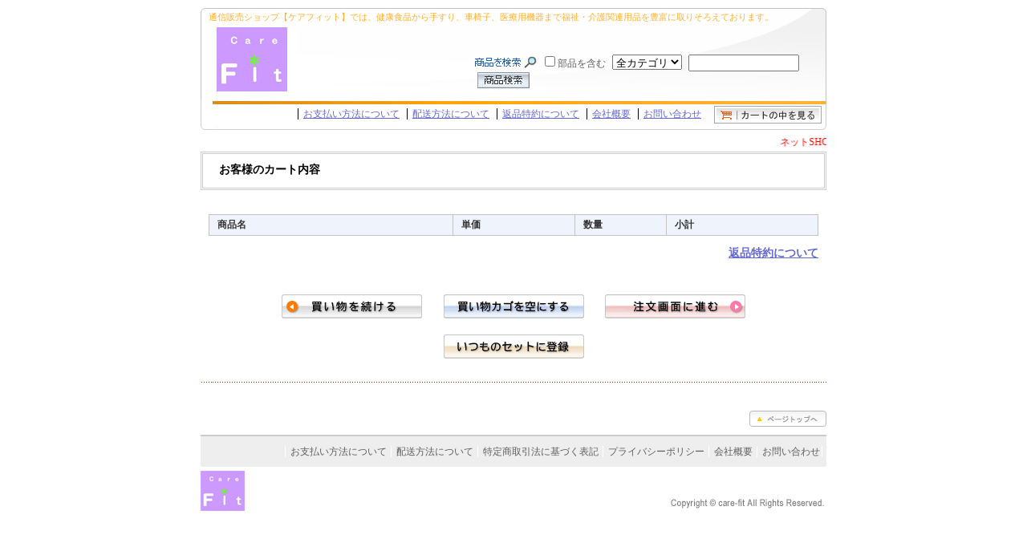

--- FILE ---
content_type: text/html; charset=shift_jis
request_url: https://www.eshop-plus.com/care-fit/cart.aspx?seid=5lxssu2dluiotbxajcossf0x&Guidq=1400a0fc-fc06-437c-bada-48111845f611&seid=5lxssu2dluiotbxajcossf0x&Guidq=1400a0fc-fc06-437c-bada-48111845f611
body_size: 9918
content:

<!DOCTYPE html PUBLIC "-//W3C//DTD XHTML 1.0 Transitional//EN" "http://www.w3.org/TR/xhtml1/DTD/xhtml1-transitional.dtd">
<html 
lang=ja>
  <head>
    <title> ケアフィット &nbsp;&#8722;&nbsp;お客様のカート内容</title>
    <meta http-equiv="Content-Type" content="text/html; charset=Shift_JIS">
    <meta http-equiv="Content-Script-Type" content="text/javascript">
    <meta http-equiv="Content-Style-Type" content="text/css">
    <meta content="Microsoft Visual Studio .NET 7.1" name="GENERATOR">
    <meta content="Visual Basic .NET 7.1" name="CODE_LANGUAGE">
    <meta content="JavaScript" name="vs_defaultClientScript">
    <meta content="http://schemas.microsoft.com/intellisense/ie5" name="vs_targetSchema">
    <link href="css/common.css" type="text/css" rel="stylesheet">
    <link href="css/orderpage.css" type="text/css" rel="stylesheet">
    <link href="css/common2.css" type="text/css" rel="stylesheet">
    <link href="css/print.css" rel="stylesheet" type="text/css" media="print">
    <script src="read.js" type="text/javascript"></script>
    <script language="javascript">
        function ClearKeyCode(){
          if ((event.srcElement.type != 'button') && (event.srcElement.type != 'submit')){
            if (event.keyCode == 13){
              event.keyCode = 0;
            }
          }
        }
    </script>
</head>
  <body ms_positioning="FlowLayout">
    <div id="Wrapper">
      
<form style="MARGIN: 0px" action="products.aspx" method="get">
    <div id="Header">
        <div id="HeaderCatch">
            <h1>通信販売ショップ【ケアフィット】では、健康食品から手すり、車椅子、医療用機器まで福祉・介護関連用品を豊富に取りそろえております。</h1>
        </div>
        <div>
            <div id="HeaderTitle"><a id="Header1_HyperLink1" href="http://www.eshop-plus.com/care-fit/"><img src="image/logo.gif" alt="ケアフィット" /></a></div>
            <div id="HeaderSearch">
                <div id="Search_pict"><img alt="商品を検索" src="image/icon_search.gif" border="0" /></div>
                <div id="Search_cate"><input type="checkbox" id="sbhn" name="sbhn" value="1"  />部品を含む
                    <span id="Header1_lblCate" class="CategorySelect"><select name="cate">
<option value="0">全カテゴリ</option>
<option value="01">食事関連</option>
<option value="02">入浴関連</option>
<option value="03">ベッド関連</option>
<option value="04">衣類</option>
<option value="05">歩行関連</option>
<option value="06">排泄関連</option>
<option value="07">住宅改修</option>
<option value="08">日常生活</option>
<option value="09">健康管理</option>
<option value="10">住環境用品</option>
<option value="11">医療・施設</option>
<option value="12">その他</option>
</select>
</span><span id="Header1_lblString" class="TextForm"><input class="TextForm" type="text" name="search"></span><span id="Header1_lblJoi"></span></div>
                <div id="Search_pict2"><input type="image" src="image/button_search.gif" /></div>
                </div>
        </div>
        <div id="HeaderNavi">
            <ul>
                <li class="H_L1">
                    <a id="Header1_HyperLink2" href="http://www.eshop-plus.com/care-fit/shiharai.aspx">お支払い方法について</a></li>
                <li class="H_L1">
                    <a id="Header1_Hyperlink7" href="http://www.eshop-plus.com/care-fit/haiso.aspx">配送方法について</a></li>
                <li class="H_L1">
                    <a id="Header1_HyperLink3" href="http://www.eshop-plus.com/care-fit/general.aspx?gen=3">返品特約について</a></li>
                <li class="H_L1">
                    <a id="Header1_HyperLink4" href="http://www.eshop-plus.com/care-fit/profile.aspx">会社概要</a></li>
                <li class="H_L2">
                    <a id="Header1_HyperLink5" href="https://www.eshop-plus.com/care-fit/inquiry.aspx?">お問い合わせ</a></li></ul>
        </div>
        <div id="HeaderCart"><a id="Header1_btnGoCart" href="http://www.eshop-plus.com/care-fit/cart.aspx?seid=frbkwnu1ccuaujbaogaek03l&amp;Guidq=1400a0fc-fc06-437c-bada-48111845f611,1400a0fc-fc06-437c-bada-48111845f611"><img src="image/button_cart.gif" alt="" /></a></div>
        <div id="StrInformation">
            <marquee scrollamount="2" scrolldelay="30" loop="infinte"><span id="Header1_lblMarquee">ネットSHOPオープン！コンビニ・銀行・郵便局での代金後払い（手数料０円）が出来るようになりました。お買い上げ金が１１，０００円以上なら送料も０円です!!</span></marquee>
        </div>
    </div>
</form>

      <form method="post" action="./cart.aspx?seid=5lxssu2dluiotbxajcossf0x&amp;seid=5lxssu2dluiotbxajcossf0x&amp;Guidq=1400a0fc-fc06-437c-bada-48111845f611&amp;Guidq=1400a0fc-fc06-437c-bada-48111845f611" id="ctl00">
<div class="aspNetHidden">
<input type="hidden" name="__VIEWSTATE" id="__VIEWSTATE" value="/wEPDwUKMTkwOTMyNzAwOA9kFgZmD2QWGGYPDxYGHgtOYXZpZ2F0ZVVybAUjaHR0cDovL3d3dy5lc2hvcC1wbHVzLmNvbS9jYXJlLWZpdC8eCEltYWdlVXJsBREuLi9pbWFnZS9sb2dvLmdpZh4EVGV4dAUS44Kx44Ki44OV44Kj44OD44OIZGQCAQ8WAh8CBQ/[base64]/[base64]/[base64]/cC/EeSoPPw1vjJpoy5svfReGBmSIPR0cp8ua55OJzM=" />
</div>

<script language='JavaScript'>
  function ClearKeyCode(){
    if ((event.srcElement.type != 'button') && (event.srcElement.type != 'submit')){
      if (event.keyCode == 13){
        event.keyCode = 0;
        alart('OK!');
      }
    }
  }
 </script>

<div class="aspNetHidden">

	<input type="hidden" name="__VIEWSTATEGENERATOR" id="__VIEWSTATEGENERATOR" value="1C075827" />
	<input type="hidden" name="__EVENTVALIDATION" id="__EVENTVALIDATION" value="/wEdAAUkDDE846AItAK/tkjdvqwvNcb/nwYxEV+8oG0wKn8yoqrvCGGt+1f2QxkK6vE8E/HcNV3LQCamMk6rFPOnt/y6z9Epgz+OXGhhMky+n/+RyHvQ6zBG3ukY82tKybo6Gv3E/a8HuJYlxoRpw+xA0DTc" />
</div>
        <div id="Content">
          <div id="Main">
            <div id="Title_bar">お客様のカート内容</div>
          </div>
          <div id="Box">
            
<table class="Cart1" cellspacing="1" border="0">
    <tr>
        <th class="CartTitle1">
            商品名</th>
        <th class="CartTitle2">
            単価</th>
        <th class="CartTitle3">
            数量</th>
        <th class="CartTitle4">
            小計</th></tr>
    </table>
<span id="CartItem1_lblSendCostComment" style="color:Red;font-weight:bold;"></span>

            <p align="right" class="Boxblue_14"><a id="hlHenpin" href="general.aspx?gen=3">返品特約について</a></p>
            <div id="panNormal">
	
<div id=Button>
<div class=Button1>
<input type="image" name="btnContinue" id="btnContinue" src="image/cart_naka01.gif" /></div>
<div class=Button2>
<input type="image" name="btnEmpty" id="btnEmpty" src="image/cart_naka03.gif" /></div>
<div class=Button3>
<input type="image" name="btnOrder" id="btnOrder" src="image/cart_naka02.gif" /></div></div>
<div class=Button4>
<input type="image" name="btnEntry" id="btnEntry" src="image/cart_naka04.gif" /></div>
            
</div>
            
          </div>
        </div>
        
      </form>
      
<div id="Footer">
    <div class="back"><a href="#"><img alt="" src="image/pagenavi_top.gif" border="0" /></a></div>
    
    <div id="Footer1_panFooter">
	
      <div id="FooterLink">
          <ul>
              <li class="F_L1"><a href="shiharai.aspx">お支払い方法について</a></li>
              <li class="F_L1"><a href="haiso.aspx">配送方法について</a></li>
              <li class="F_L1"><a href="lawful.aspx">特定商取引法に基づく表記</a></li>
              <li class="F_L1"><a href="general.aspx?gen=1" id="Footer1_lblPv">プライバシーポリシー</a></li>
              <li class="F_L1"><a href="profile.aspx">会社概要</a></li>
              <li class="F_L2"><a href="https://www.eshop-plus.com/care-fit/inquiry.aspx?" id="Footer1_aFootInquiry">お問い合わせ</a></li>
          </ul>
      </div>
    
</div>
    <div id="FooterCopy">
        <img id="Footer1_imgFooter" src="image/copy.gif" />
        
    </div>
</div>




    </div>
  </body>
</html>

--- FILE ---
content_type: text/css
request_url: https://www.eshop-plus.com/care-fit/css/common.css
body_size: 8054
content:
/*----------------------*/
/* PAGE					*/
/*----------------------*/
body {
	font-family: "ＭＳ Ｐゴシック", Osaka, "ヒラギノ角ゴ Pro W3";
	font-size: 12px;
	color: #5E5E5E;
	line-height: 130%;
	text-align: center;
	margin: 0px;
	padding: 0px;
}
#Wrapper {
	width: 780px;
	text-align: left;
	margin: 0 auto;
	padding: 0;
}
/*----------------------*/
/* HEADER				*/
/*----------------------*/
#Header {
	width: 780px;
	margin: 10px 0 0 0;
	padding: 0px;
	background: url(../image/header.jpg) no-repeat top;
}
#HeaderCatch {
	margin: 0;
	padding: 0;
	color: #FFAF2D;
}
#HeaderCatch h1{
	margin: 2px 0 0 10px;
	padding: 0px;
	font-size: 11px;
	font-weight: lighter;
	line-height: 2.0;
}
#HeaderTitle {
	width: 320px;
	float: left;
	margin: 2px 0;
	padding: 0 0 0 20px;
}
    
#HeaderSearch {
	width: 440px;
	margin: 0;
	padding: 35px 0 0 0;
	float: left;
	text-align: left;
	vertical-align: bottom;
}
#Search_pict {
	margin: 0;
	padding: 0;
	float: left;
}
#Search_cate {
	margin: 0;
	padding: 0;
	float: left;
}
#Search_pict2 {
	margin: 1px 0 0 5px;
	padding: 0;
	float: left;
}
#Search_check {
	float: left;
	width: 440px;
	margin: 0 0 5px 0;
	padding: 0;
}
.Search_check_table {
	float: left;
}
#HeaderNavi {
    width: 640px;
	height: 39px;
	margin: 0;
	padding: 0;
	float: left;
	background: url(../image/header2.jpg) no-repeat top;
}
#HeaderNavi ul{
	margin: 9px 10px 0 0;
	padding: 0;
	list-style-type: none;
	text-align: right;
}
#HeaderNavi li{
	display:inline;
	padding-right: 6px;
	padding-left: 6px;
	color: #FFFFFF;
}
#HeaderNavi a:link{
	text-decoration: underline;
}
#HeaderNavi a:visited{
	text-decoration: underline;
}
#HeaderNavi a:hover{
	color: #FF3300;
}
.H_L1{
	border-left: solid 1px #000;
}
.H_L2{
	border-left: solid 1px #000;
}
.H_L3{
	border-left: solid 1px #000;
}
.H_L4{
	border-left: solid 1px #000;
}
.H_L5{
	border-left: solid 1px #000;
	border-right: solid 1px #000;
}
#HeaderCart {
	width: 140px;
	height: 39px;
	margin: 0;
	padding: 6px 0 0 0;
	float: left;
	background: url(../image/header3.jpg) no-repeat top;
}
/*----------------------*/
/* CONTENT				*/
/*----------------------*/
#TopContent {
	width: 780px;
	margin: 5px 0 0 0;
	padding: 0px;
}
#Content {
	width: 780px;
	margin: 0px;
	padding: 0px;
}
#StrInformation{
	line-height: 110%;
	width: 780px;
	margin: 0;
	padding: 0;
	clear: both;
	color: #FF0000;
}
#StrInformation marquee{
	margin: 0px;
	padding: 0px;
}
/*--------------*/
/* MainContent	*/
/*--------------*/
#MainContent {
	width: 580px;
	margin: 0;
	padding: 0;
	float: right;
}
#ContentFooter {
	width: 580px;
	text-align: right;
	margin: 0;
	padding: 8px 0;
}
/*--------------*/
/* SideBar		*/
/*--------------*/
#SideBar {
	width: 190px;
	float: right;
	margin: 0 10px 0 0;
	padding: 0;
}
#LoginForm{
    width: 190px;
	height: 175px;
	background: url(../image/loginform_back1.jpg) no-repeat;
}
#GuestMessage {
	padding: 10px 0 10px 12px;
}
#LoginButton{
	margin: 10px 0 0 0;
	padding: 0;
	text-align: center;
}
#Line {
	margin: 10px 0 0 0;
	padding: 0 0 0 1px;
}
#LoginMyPage {
	margin: 0;
	padding: 0;
}	
#LoginMyPage ul{
	margin: 0;
	padding: 0;
	list-style-type: none;
}
#LoginMyPage li{
	margin: 0;
	padding: 0 0 0 5px;
	text-indent: -9999px;
	text-align: center;
}
/* -------  IE用対策  ------- */

*html body #LoginMyPage li{
	padding: 0;
}
#LoginMyPage a{
	width: 181px;
	height: 68px;
	margin: 0px;
	padding: 0px;
	background: url("../image/button_mypage.gif") no-repeat;
	display: block;
}

.SideBarItem_c{
    width: 190px;
	height: 70px;
	margin: 10px 0 0 0;
	padding: 12px 0 0 0;
	text-align: center;
	background: url(../image/loginform_back2.jpg) no-repeat;
}
.SideBarItem_c_top0{
	width: 188px;
	margin: 53px 0 0 0;
	padding: 5px 0;
	border-bottom: solid 1px #CDCDCD;
	text-align: center;
}
/* -------  IE用対策  ------- */

*html body .SideBarItem_c_top0{
	margin: 5px 0 0 0;
}

.SideBarItem_l{
	text-align: left;
	padding-top: 5px;
	padding-bottom: 5px;
}
.SideBarItem_r{
	text-align: right;
	padding-top: 5px;
	padding-bottom: 5px;
}

#SideBarInfo{
    width: 188px;
	background: url(../image/info.gif) no-repeat top;
	margin: 10px 0 0 0;
	padding: 0;
	border: solid 1px #CDCDCD;
}
#SideBarInfo ul{
	width: 188px;
	margin: 30px 0 0 0;
	padding: 0;
}
#SideBarInfo li{
	margin: 0;
	padding: 5px 5px 8px 5px;
    background: url(../image/line158.gif) bottom no-repeat;
	list-style: none;
}
#Banarset {
    width: 188px;
	margin: 20px 0 0 0;
	padding: 0;
	text-align: center;
	background: none;
	border: solid 1px #CDCDCD;
	border-bottom: none;
}
#Banarset .SideBarItem_c {
    width: 188px; 
    background: none;
	height: 0;
}			
/*----------------------*/
/* FOOTER				*/
/*----------------------*/
#Footer {
	width: 780px;
	margin: 35px 0 0 0;
	padding: 0;
	clear: both;
}
#FooterLink{
	width: 775px;
	margin: 10px 0 5px 0;
	padding: 10px 5px 10px 0 ;
	line-height: 1.5;
	float: left;
	text-align: left;
	background: #EEE;
	border-top: solid 2px #CCC;
	text-align: right;
}
#FooterLink ul{
	list-style-type: none;
	margin: 0px;
	padding: 0px;
}
#FooterLink li{
	display:inline;
	padding-right: 2px;
	padding-left: 6px;
}
#FooterLink a:link{
	color: #5E5E5E;
	text-decoration: none;
}
#FooterLink a:visited{
	color: #5E5E5E;
	text-decoration: none;
}
#FooterLink a:hover{
	color: #FF0000;
	text-decoration: underline;
}
.back {
	margin:0px auto ;
	padding: 0;
	text-align: right;
}
.F_L1{
	border-left-width: 1px;
	border-left-style: solid;
	border-left-color: #FFF;
}
.F_L2{
	border-right-width: 1px;
	border-left-width: 1px;
	border-right-style: solid;
	border-left-style: solid;
	border-right-color: #FFF;
	border-left-color: #FFF;
}
#FooterCopy{
	width: 780px;
	float: left;
	margin: 0 0 10px 0;
}
/*----------------------*/
/* 検索FORM調整			*/
/*----------------------*/
.CategorySelect{
	width: 135px;
	padding-right: 5px;
	padding-left: 5px;
}
.TextForm{
	width: 130px;
}
form {
	margin: 0px;
}
/*----------------------*/
/* FONT					*/
/*----------------------*/
.red{
	color: #D1324D;
	font-size: 12px;
}
.red2{
	color: #FF0000;
}
.red_14{
	color: #D1324D;
	font-size: 14px;
	font-weight: bold;
}
.blue_14{
	color:Blue;
	font-size: 14px;
	font-weight: bold;
}
.red-bold{
	color: #D70006;
	font-weight: bold;
}
/*---------------------------*/
/*一つ上のカテゴリへボタン	*/
/*-------------------------*/
.back2 {
	padding-bottom: 20px;
	padding-left: 5px;
}
/*--------------------------
	　　　link
--------------------------*/
a:link {
	color: #6368CF;
	text-decoration: underline;
}
a:visited {
	color: #6368CF;
	text-decoration: underline;
}
a:active {
	color: #FF0000;
	text-decoration: underline;
}
a:hover {
	color: #FF0000;
	text-decoration: underline;
}
/*-----------------------*/
/* 　Link-color　　　　	*/
/*---------------------*/
.purple-link a:link {
	color: #6368CF;
	text-decoration: underline;
	font-size: 12px;
}
.purple-link a:visited {
	color: #6368CF;
	text-decoration: underline;
	font-size: 12px;
}
.purple-link a:hover {
	color: #FF0000;
	text-decoration: underline;
	font-size: 12px;
}
/*----------------------*/
/* ワンポイント			*/
/*----------------------*/
.point{
	background: url("../image/point01.gif") no-repeat left top;
	padding: 0 0 0 15px;
}
/*-----------------------*/
/* 　Position　　　　  	*/
/*---------------------*/
.right {
	text-align: right;
}
#left {
	text-align: left;
}
.center {
	text-align: center;
}
.center table {
	text-align: center;
	margin-left: auto;
	margin-right: auto;
}
/*-----------------------*/
/* 　CateLine　　　　  	*/
/*---------------------*/
#CateLine {
	text-align: center;
	clear: both;
}
/*-----------------------*/
/* 　  Font 　　　  	*/
/*---------------------*/
.font {
	font-size: 12px;
}

.textarea1 {
	font-size: 12px;
	width: 650px;
	height: 150px;
}


--- FILE ---
content_type: text/css
request_url: https://www.eshop-plus.com/care-fit/css/orderpage.css
body_size: 7128
content:
/*--------　 カートの中-------------*/
/*-----------------------*/
/*  CART　　　　　  	*/
/*---------------------*/
.Cart1 {
	background-color: #C3C3C3;
	margin-bottom: 5px;
	margin-top: 5px;
	width: 100%;
	font-size: 12px;
}
.CartTitle1 {
	background-color: #EFF3FC;
	padding: 5px 0px 5px 10px;
	width: 40%;
	font-size: 12px;
	color: #333;
	font-weight: bold;
}
.CartTitle2 {
	background-color: #EFF3FC;
	padding: 5px 0px 5px 10px;
	width: 20%;
	font-size: 12px;
	color: #333;
	font-weight: bold;
}
.CartTitle3 {
	background-color: #EFF3FC;
	padding: 5px 0px 5px 10px;
	width: 15%;
	font-size: 12px;
	color: #333;
	font-weight: bold;
}
.CartTitle4 {
	background-color: #EFF3FC;
	padding: 5px 0px 5px 10px;
	width: 25%;
	font-size: 12px;
	color: #333;
	font-weight: bold;
}
/*-----------------------*/
/*  CARTin　　　　　  	*/
/*---------------------*/
.CartIn1 {
	background-color: #FFFFFF;
	padding: 5px 0px 5px 10px;
	width: 40%;
	font-weight: bold;
	font-size: 12px;
}
.CartIn2 {
	background-color: #FFFFFF;
	padding: 5px 0px 5px 10px;
	width: 20%;
	font-size: 12px;
}
.CartIn3 {
	background-color: #FFFFFF;
	padding: 5px 0px 5px 10px;
	width: 15%;
	font-size: 12px;
}
.CartIn4 {
	background-color: #FFFFFF;
	padding: 5px 5px 5px 10px;
	width: 25%;
	font-size: 12px;
}
.CartIn5 {
	background-color: #FFFFFF;
	padding: 5px 0px 5px 10px;
	width: 75%;
	font-size: 12px;
}
/*-----------------------*/
/*  CARTPrice　　　　  	*/
/*---------------------*/
.Cart3 {
	background-color: #C3C3C3;
	margin-bottom: 5px;
	width: 100%;
}
.CartPrice1 {
	background-color: #EAEFFB;
	padding: 5px 10px 5px 0px;
	font-weight: bold;
	text-align: right;
	width: 70%;
	font-size: 12px;
	color: #D23832;
}
/* -------  IE用対策  ------- */

*html body .CartPrice1{
	background-color: #FFF;
}

.CartPrice2 {
	background-color: #FFFFFF;
	padding: 5px 0px 5px 10px;
	width: 30%;
	font-weight: bold;
	font-size: 12px;
	color: #D23832;
}
.CartPrice3 {
	background-color: #EFF3FC;
	padding: 3px 10px 3px 0px;
	width: 70%;
	text-align: right;
	font-size: 12px;
}
.CartPrice4 {
	background-color: #FFFFFF;
	padding: 3px 0px 3px 10px;
	width: 30%;
	font-size: 12px;
}
/*-----------------------*/
/*    MEMO　　　　  	*/
/*---------------------*/
#Memo1 {
	float: left;
	width: auto;
}
#Memo2 {
	float: right;
	margin-right: 5px;
}
/*-----------------------*/
/*  ボタン　　　　  	*/
/*---------------------*/
#Button {
	width: 100%;
	padding-top: 30px;
}
.Button1 {
	float: left;
	width: 35%;
	text-align: right;
}
.Button2 {
	float: left;
	width: 30%;
	text-align: center;
}
.Button3 {
	width: 35%;
	text-align: left;
	float: right;
}
.Button4 {
	text-align: center;
	width: 100%;
	padding-top: 20px;
	clear: both;
}
/*--------order画面-------------*/
/*-----------------------*/
/*  order　　　　　  	*/
/*---------------------*/
#Order {
	text-align: center;
	margin-bottom: 40px;
}
/*---------------------------*/
/*  会員登録についての説明 	*/
/*-------------------------*/
#Entry {
	background-image: url("../image/line-page.gif");
	background-repeat: repeat-x;
	background-position: center top;
	padding-top: 40px;
	margin-top: 25px;
}
#EntryTable {
	margin-top: 30px;
	padding-top: 20px;
	background-color: #C3C3C3;
	width: 100%;
	padding-top: 0px;
	margin-top: 0px;
	line-height: 1.8;
}
#EntryTable th {
	background-color: #ABDAEF;
	text-align: center;
	color: #444;
	font-size: 14px;
}
#EntryTable td {
    padding: 10px 5px;
	background-color: #FFFFFF;
	font-size: 13px;
}
#EntryButton {
	text-align: center;
	margin-top: 30px;
}
#EntryButton input {
    margin: 0;
	padding: 8px 0;
}
/*-----------------------*/
/* 　　　 Form 　　　	*/
/*---------------------*/
#inquiry {
	width: 650px;
	padding-left: 40px;
	padding-right: 40px;
}
#mypage {
	width: 100%;
}
#inquiry1 {
	width: 100%;
	margin: 3px 0 20px 0;
	padding: 10px 0px;
}
#inquiry1 .class1 {
	color: #333;
	background-color: #E8E8FF;
	padding: 6px 0 6px 10px;
　　line-height: 200%;
}
#inquiry2 {
	width: 100%;
	border-top: solid 1px #C3C3C3;
	border-left: solid 1px #C3C3C3;
	border-right: solid 1px #C3C3C3;
	font-size: 12px;
}
#inquiry2 .class2 {
	width: 25%;
	border-top: solid 1px #FFFFFF;
	border-right: solid 1px #C3C3C3;
	border-bottom: solid 1px #C3C3C3;
	border-left: solid 1px #FFFFFF;
	background-color: #EBEBD7;
	padding-top: 7px;
	padding-bottom: 7px;
	padding-left: 5px;
	font-size: 12px;
}
#inquiry2 .class3 {
	width: 75%;
	border-bottom: solid 1px #C3C3C3;
	padding-top: 5px;
	padding-bottom: 5px;
	padding-left: 10px;
	font-size: 12px;
}
#inquiry2 .class4 {
	background-color: #EBEBD7;
	margin-top: 10px;
	border-top: 1px solid #C3C3C3;
	border-bottom: 1px solid #C3C3C3;
	font-size: 12px;
}
#inquiry2 .class5 {
	border-bottom: 1px solid #C3C3C3;
	font-size: 12px;
}
#section {
	font-size: 12px;
	height: 20px;
}
/*-------------------------------*/
/*  　order4お支払い方法table　	*/
/*-----------------------------*/
#SelectTable {
	width: 100%;
	font-size: 12px;
}
#SelectTable th {
	background-color: #EEE;
	padding-left: 10px;
	padding-top: 4px;
	padding-bottom: 4px;
	border-top: 1px solid #C3C3C3;
	border-right: 1px solid #C3C3C3;
	border-left: 1px solid #C3C3C3;
	font-size: 12px;
}
#SelectTable .class1 {
	padding: 10px;
	border-top: 1px solid #C3C3C3;
	border-right: 1px solid #C3C3C3;
	border-left: 1px solid #C3C3C3;
	font-size: 12px;
}
#SelectTable .class2 {
	padding: 15px;
	border: 1px solid #C3C3C3;
	font-size: 12px;
}
#SelectTable .class3 {
	background-color: #EEE;
	width: 100%;
	padding-top: 10px;
	padding-bottom: 10px;
	font-size: 12px;
}
#SelectTable .a {
	width: 16%;
	float: left;
	margin: 0 0 0 4px;
	padding: 5px 0 5px 0;
	font-weight: bolder;
	font-size: 12px;
	background: #FDF9C9;
}
#SelectTable .b {
	width: 79%;
	margin: 0;
	padding: 5px 0 5px 10px;
	font-size: 12px;
	background: #FDF9C9;
}
.MainColor {
    padding: 5px 0 5px 10px;
	background-color: #FDF9C9;
	font-weight: bold;
	font-size: 12px;
}
/*--------------------------------*/
/*  　order4注文者情報table　 	 */
/*  　mypage-orderhistry 　 	*/
/*-----------------------------*/
.SelectTable1 {
	width: 100%;
	border-top: 1px solid #C3C3C3;
	border-left: 1px solid #C3C3C3;
	font-size: 12px;
}
.SelectTable1 .main {
	padding: 7px  0 7px 10px;
	background-color: #62C1EB;
	border-bottom: 1px solid #C3C3C3;
	border-right: 1px solid #C3C3C3;
	color: #FFF;
}
.SelectTable1 .sub {
	background-color: #FDF9C9;
	padding-left: 10px;
	padding-top: 4px;
	padding-bottom: 4px;
	border-right: 1px solid #C3C3C3;
	border-bottom: 1px solid #C3C3C3;
}
.SelectTable1 td {
	padding-left: 10px;
	padding-top: 4px;
	padding-bottom: 4px;
	border-bottom: 1px solid #C3C3C3;
	border-right: 1px solid #C3C3C3;
}
/*---------------------------*/
/*  　mypageセット名　　 	*/
/*-------------------------*/
#SetName {
    height: 22px;
	margin: 5px 0 0 0;
    padding: 7px 0 0 10px;	border-bottom: 1px solid #0078AD;
	font-weight: bold;
	color: #FFFFFF;
	background-color: #76BEDE;
}

--- FILE ---
content_type: text/css
request_url: https://www.eshop-plus.com/care-fit/css/common2.css
body_size: 13308
content:
/*------------------------*/
/*　 MENU　枠・横・下	 */
/*----------------------*/
#Backbg01 {
	width: 780px;
	float: left;
	margin: 10px 0 0 0;
	padding: 0;
	background: url(../image/bg.jpg) repeat-y ;
}
#Backbg02 {
	width: 780px;
	float: left;
}

/*---------------------------*/
/*        INFO     左180	*/
/*-------------------------*/
#Leftbody {
	float: left;
	width: 190px;
	margin: 0 10px 0 0;
	padding: 0;
}
#Cate_title {
	width: 160px;
	height: 30px;
	margin: 0;
	padding: 6px 0 0 30px;
	background: url(../image/sc1bg_side.jpg) no-repeat;
	font-weight: bold;
	color: #FFF;
	font-size: 14px;
}
#Info_title{
	width: 180px;
	margin: 0;
	padding: 8px 0 6px 10px;
	background-color: #FFA612;
	border-bottom: solid 1px #BA7B11;
	color: #FFF;
	font-weight: bold;
	font-size: 13px;
}
.Info {
	margin: 0;
	padding: 0 0 10px 0;
}
.Info ul {
	margin: 0;
	padding: 0;
}
.Info li {
	margin: 8px 0 0 0;
	padding: 0 10px 8px 10px;
	color: #FFF;
	font-size: 13px;
	border-bottom: dotted 1px #FFF;
	list-style: none;
}
.Info li .point {
	background: url(../image/point03.gif) no-repeat 4px 3px;
}	

.Info a:link {
	color: #FFF;
	text-decoration: none;
}
.Info a:visited {
	color: #FFF;
	text-decoration: none;
}
.Info a:hover {
	color: #FF0000;
	text-decoration: underline;
}
/*---------------------------*/
/*      CATEGORY  右550　　	*/
/*-------------------------*/

#Catelink {
	margin: 0;
	padding: 0;
}
#Catelink ul {
	margin: 0;
	padding: 0;
	list-style-type: none;
	float: left;
}
#Catelink li {
	width: 255px;
	margin:0 5px 15px 2px;
	padding: 10px 5px 10px 19px;
	background-color: #EEE;
	background-image: url("../image/point00.gif");
	background-position: 5px 14px;
	background-repeat: no-repeat;
	float: left;
}
/*---------------------------*/
/*      Rightbody        	*/
/*-------------------------*/
#Rightbody {
	width: 580px;
	margin: 0;
	padding: 0;
	float: left;
	vertical-align: top;
}
#CateTitle_bar {
	height: 22px;
	margin: 0;
	padding: 8px 0 0 23px;
	background-image: url(../image/sc1bg.jpg);
	background-repeat: no-repeat;
	background-color: #88D925;
	border-bottom: solid 1px #BA7D12;
	font-size: 14px;
	line-height: 1.1;
	font-weight: bold;
	color: #FFFFFF;
	clear: both;
}
#Title_bar {
	height: 30px;
	margin: 0;
	padding: 8px 0 0 25px;
	font-size: 14px;
	font-weight: bold;
	background: url(../image/sc1bg.jpg) no-repeat;
	color: #FFFFFF;
}
#Base {
	width: 580px;
	margin: 0;
	padding: 10px 0 0 0;
	clear: both;
}
#Item {
	font-size: 14px;
	font-weight: bold;
	color: #D1324D;
	border-bottom: 1px dotted #C3A380;
	line-height: 150%;
	margin: 10px 5px 0px 5px;
	padding-left: 5px;
}
#Inner {
	margin: 15px 10px 15px 20px;
}
/*-------------------------------------------*/
/*      特定商取引法に基づく表記  右590    	*/
/*-----------------------------------------*/
#hyoki {
	width: 100%;
	margin: 0;
	padding: 0;
}
#hyoki th {
	width: 21%;
	margin: 0;
	padding: 5px;
	background-color: #EEE;
	font-size: 13px;
	font-weight:lighter;
}
#hyoki td {
	padding: 15px 5px 15px 5px;
	line-height: 1.6;
	width: 79%;
}
/*---------------------------*/
/*      会社概要  右590    	*/
/*-------------------------*/
#Profil {
	width: 100%;
}
#Profil th {
	background-color: #EFEFEF;
	padding-left: 3px;
	line-height: 150%;
	width: 23%;
	text-align: center;
	font-weight: lighter;
	padding-top: 5px;
	padding-bottom: 5px;
	font-size: 12px;
}
#Profil td {
	padding: 5px 5px 5px 5px;
	line-height: 150%;
	width: 77%;
	font-size: 12px;
}
#company01 {
	float: left;
	margin: 10px 5px 10px 5px;
}
#company02 {
	float: left;
	margin: 10px 5px 10px 5px;
}
/*---------------------------*/
/*      PRODUCTS  580   	*/
/*-------------------------*/
#Cate1 {
	width: 580px;
	margin: 0;
	padding: 0;
}	
#Catelink2 {
	width: 580px;
	margin: 0;
	padding: 0 0 10px 0;
}
.CatePict {
	width: 100px;
	padding-right: 3px;
	float: left;
}
.CateName {
	width: 215px;
	padding-right: 3px;
	text-align: left;
}
.CateMaker {
	width: 120px;
	padding-right: 3px;
	float: left;
	text-align: center;
}
.CateNews {
	margin-bottom: 3px;
}
.CatePrice {
	width: 140px;
	clear: both;
	text-align: right;
}
/*-----------------------*/
/*     SUB  　　　　  	*/
/*---------------------*/
#Cate2 {
	margin-top: 5px;
	margin-bottom: 10px;
}
#Cate2 a:link {
	color: #6368CF;
	text-decoration: underline;
}
#Cate2 a:visited {
	color: #6368CF;
	text-decoration: underline;
}
#Cate2 a:hover {
	color: #FF0000;
	text-decoration: underline;
}
.CateName2 {
	width: 240px;
	padding-right: 20px;
}
.CatePrice2 {
	width: 150px;
	float: left;
}
.CateNew {
}
.CateDeta {
	text-align: right;
	padding-right: 10px;
}
/*---------------------------*/
/*    PRODUCTS-2-  右580  	*/
/*-------------------------*/
#ProductTitle_bar {
    width: 580px;
	margin: 0;
	padding: 5px 0 8px 0;
	font-size: 16px;
	font-weight: bold;
	background-color: #EBEBEB;
	float: left;
}	
.ProductName {
	margin: 0 0 0 10px;
	padding: 0;
	float: left;
	color: #000;
}
.ProductName2 {
    margin: 0;
	padding: 0;
	color: #3300FF;
	font-weight: bold;
	font-size: 1.2em;
	line-height: 1.3;
}
.ProductPicup {
	margin-top: 5px;
	margin-left: 10px;
}
.Pict {
	width: 275px;
	vertical-align: top;
	text-align: center;
	float: left;
	margin-top: 10px;
}
.Magnify {
	margin-top: 10px;
	margin-bottom: 10px;
	text-align: center;
	width: 275px;
}
.Magnify a:link {
	color: #6368CF;
	text-decoration: underline;
}
.Magnify a:visited {
	color: #6368CF;
	text-decoration: underline;
}
.Magnify a:hover {
	color: #FF0000;
	text-decoration: underline;
}
.Explanation {
	width: 300px;
	margin: 15px 0 0 5px;
	float: right;
	line-height: 1.6;
}
.Explanation1 {
    margin: 10px 0 0 0;
	padding: 20px 0 15px 0;
	background-image: url("../image/cateline.gif");
	background-repeat: no-repeat;
	background-position: center top;
}
#Postage {
	margin-top: 5px;
}	
    
#Set1 {
    width: 295px;
	margin-top: 30px;
	padding: 5px 0 5px 5px;
	background: #EEE;
}
#Set1 input {
	margin: 0 2px 0 7px;
}
#Set_bott_cart {
    width: 110px;
    padding: 10px 0 0 37px;
	float: left;
}
#Set_bott_inqu {
	width: 99px;
	margin: 0 0 0 10px;
    padding: 15px 0 0 10px;
	float: left;
}
/* -------  IE用対策  ------- */

*html body #Set_bott_inqu {
    margin: 0;
}
 
#Set2 {
    margin: 20px 0 0 0;
	padding: 5px 0 15px 0;
	clear: both;
	background-color: #EEE;
}
#Set2 input {
	margin: 6px 0 5px 5px;
}
/* -------  IE用対策  ------- */

*html body #Set2 input {
	margin: 3px 0 5px 5px;
}
 
#Pict-Sub {
	padding: 10px 0px 10px 0px;
}
.Pict-Sub1 {
	padding: 0px;
	margin: 0px;
	width: 275px;
	text-align: center;
	float: left;
}
.Pict-Sub2 {
	padding: 0px;
	margin: 0px;
	width: 275px;
	text-align: center;
	float: right;
}
/*---------------------------*/
/*      全体780     　   	*/
/*-------------------------*/
#Main {
	width: 780px;
	margin-top: 5px;
}
#Main #Title_bar {
    background-image: none;
	color: #000;
	border: double 3px #CCC;
	padding: 12px 0 0 20px;
	
}	
#Box {
	padding: 25px 10px 30px 10px;
	background-image: url("../image/line-page.gif");
	background-repeat: repeat-x;
	background-position: center bottom;
}
.Box2 {
	padding: 25px 25px 35px 25px;
	background-image: url("../image/line-page.gif");
	background-repeat: repeat-x;
	background-position: center bottom;
}
#Box3 {
	text-align: center;
	font-weight: bold;
	font-size: 14px;
	margin-top: 30px;
	color: #D90000;
}
.Box_notimg {
	padding: 30px 0px 20px 10px;
}
#Box1_notimg {
	padding: 10px 10px 10px 10px;
}
#Box2_notimg {
	padding: 20px 25px 35px 25px;
}
.Boxblue_14{
	color:Blue;
	font-size: 14px;
	font-weight: bold;
}
/*-----------------------*/
/* 　プライバシー　　  	*/
/*---------------------*/
#Box1 {
	padding: 30px 50px 20px 50px;
	background-image: url("../image/line-page.gif");
	background-repeat: repeat-x;
	background-position: center bottom;
}
/*-----------------------------------*/
/* 　注文完了文字login-pass　　  	*/
/*---------------------------------*/
#Box4 {
	text-align: center;
	font-weight: bold;
	font-size: 14px;
	padding-top: 50px;
	margin-bottom: 50px;
	color: #D1324D;
}
/*-----------------------*/
/* 　退会手続き文字　  	*/
/*---------------------*/
#Box5 {
	text-align: center;
	font-weight: bold;
	margin-top: 50px;
	margin-bottom: 50px;
	color: #D1324D;
}
/*---------------------------*/
/* 　パスワード変更　　  	*/
/*-------------------------*/
#Box6{
	padding: 20px 10px 20px 10px;
	background-image: url("../image/line-page.gif");
	background-repeat: repeat-x;
	background-position: center bottom;
}
/*-----------------------*/
/* パンくず　　　　　  	*/
/*---------------------*/
#path {
	margin: 5px 0 0 0;
	padding: 5px 0 5px 5px;
	text-align: left;
	background: #F2F2F2;
	font-size: 14px;
}
/*-----------------------*/
/*       error　　　  	*/
/*---------------------*/
#Error {
	width: 450px;
	border: 1px solid #CCCCCC;
	font-size: 12px;
}
#Error th {
	background-color: #FD0000;
	color: #FFFFFF;
	padding-left: 10px;
	border-bottom-width: 1px;
	border-bottom-style: solid;
	border-bottom-color: #CCCCCC;
	text-align: left;
	padding-top: 5px;
	padding-bottom: 5px;
}
.error1{
	padding-top: 30px;
	padding-bottom: 30px;
	text-align: center;
	border-bottom-width: 1px;
	border-bottom-style: solid;
	border-bottom-color: #CCCCCC;
	padding-right: 5px;
	padding-left: 5px;
}
.error2{
	text-align: center;
	padding-top: 5px;
	padding-bottom: 5px;
	background-color: #EEEEEE;
}
/*-----------------------*/
/*       Login　　　  	*/
/*---------------------*/
.kadomaru {
	background-image: url("../image/kadomaru.gif");
	background-repeat: no-repeat;
	background-position: center top;
	width: 700px;
	margin-left: auto;
	margin-right: auto;
}
.kadomaru_text {
	text-align: left;
	padding-left: 5px;
	border-bottom: 2px solid #DBDBDB;
	margin: 0px 15px 15px 15px;
	font-weight: bold;
	padding-top: 15px;
}
.kadomaru_text2 {
	text-align: left;
	padding-left: 5px;
	border-bottom: 2px solid #DBDBDB;
	margin: 0px 15px 15px 15px;
	font-weight: bold;
	color: #D1324D;
	padding-top: 15px;
}
.kadomaru_text3 {
	text-align: left;
	margin: 15px 15px 15px 30px;
}
hr {
	display: none;
}
.kadomaru_bottom {
	background-image: url("../image/kadomaru-bottom.gif");
	background-repeat: no-repeat;
	background-position: left top;
	height: 10px;
	width: 700px;
	margin-left: auto;
	margin-right: auto;
}
#Logintable {
	background-image: url("../image/login-table.gif");
	background-repeat: no-repeat;
	background-position: center top;
	width: 630px;
	margin-left: auto;
	margin-right: auto;
}
.Logintable_top {
	background-image: url("../image/login-top.gif");
	background-repeat: no-repeat;
	background-position: center top;
	height: 3px;
}
.Logintable_bottom {
	background-image: url("../image/login-bottom.gif");
	background-repeat: no-repeat;
	background-position: center top;
	height: 3px;
}
#kadomaru2 {
	width: 625px;
	font-size: 12px;
	padding: 0px;
	margin: 0px;
}
#kadomaru2 th {
	width: 30%;
	text-align: right;
	padding-right: 55px;
	padding-top: 10px;
	padding-bottom: 10px;
	background-color: #F4F9F9;
	border-right: 1px solid #DBDBDB;
	color: #666666;
	font-size: 12px;
}
#kadomaru2 td {
	width: 70%;
	text-align: left;
	padding-left: 10px;
	padding-top: 10px;
	padding-bottom: 10px;
	font-size: 12px;
}
.bo {
	background-image: url("../image/login-table_bo.gif");
	background-repeat: repeat-x;
	background-position: left bottom;
	font-size: 12px;
}
.Logintable_dot {
	background-image: url("../image/login-table_bo.gif");
	background-repeat: repeat-x;
	height: 1px;
	width: 670px;
	margin-left: auto;
	margin-right: auto;
}
/*-----------------------*/
/* 　Lead　　　　　  	*/
/*---------------------*/
.Lead {
	text-align: right;
	padding: 5px 0;
	background: #EEE;
	font-size: 14px;
	color: #000;
}
.Lead a:link {
	color: #6368CF;
	text-decoration: underline;
}
.Lead a:visited {
	color: #6368CF;
	text-decoration: underline;
}
.Lead a:hover {
	color: #FF0000;
	text-decoration: underline;
}

/*-------ボタン上余白10px---------*/
#NextButton {
	text-align: center;
	margin-top: 10px;
	margin-bottom: 10px;
}
/*-------ボタン上余白25px---------*/
.NextButton2 {
	text-align: center;
	margin-top: 25px;
	margin-bottom: 10px;
}
.NextBtnblue_14{
	color:Blue;
	font-size: 14px;
	font-weight: bold;
}
/*-------ボタン上下余白15px---------*/
.NextButton3 {
	text-align: center;
	padding-top: 15px;
	padding-bottom: 15px;
}
/*------order変更ボタン下左右---------*/
#OrderButton2 {
	text-align: right;
	padding-top: 5px;
	padding-right: 5px;
	padding-bottom: 5px;
	border-bottom: 1px solid #E9CDAF;
	border-right: 1px solid #E9CDAF;
	border-left: 1px solid #E9CDAF;
}
#OrderButton2 input {
    margin: 0;
	padding: 3px 0;
}
/*------order変更ボタン上下左右---------*/
#OrderButton3 {
	text-align: right;
	padding-top: 5px;
	padding-right: 5px;
	padding-bottom: 5px;
	border: 1px solid #C3C3C3;
}
#OrderButton3 input {
    margin: 0;
	padding: 3px;
}	

--- FILE ---
content_type: text/css
request_url: https://www.eshop-plus.com/care-fit/css/print.css
body_size: 791
content:
/*---------------------------*/
/*   common.css         	*/
/*-------------------------*/
#SideBar {
	margin: 0 9px 0 0;
}
/*---------------------------*/
/*   toppage.css         	*/
/*-------------------------*/
.Pick1{
    width: 289px;
	margin: 20px 0;
	padding: 0;
    float: left;
} 

.Pick2{
    width: 289px;
	margin: 20px 0;
	padding: 0;
    float: left;
}
.PickP{
	width: 99px;
	margin: 0;
	padding: 0 5px 0 10px;
	float: left;
}
.PickT{
	width: 164px;
	height: 32px;
	margin: 0;
	padding: 0 10px 0 0;
	float: left;
}
.PickC{
	width: 164px;
	margin: 0;
	padding: 0 10px 0 0;
	float: right;
}
.PickN{
	width: 164px;
	margin: 0;
	padding: 0 10px 0 0;
	float: right;
}
.PickLine{
	width: 579px;
	float: left;
}
/*---------------------------*/
/*   common2.css         	*/
/*-------------------------*/
#Leftbody {
	float: left;
	width: 190px;
	margin: 0 9px 0 0;
	padding: 0;
}
